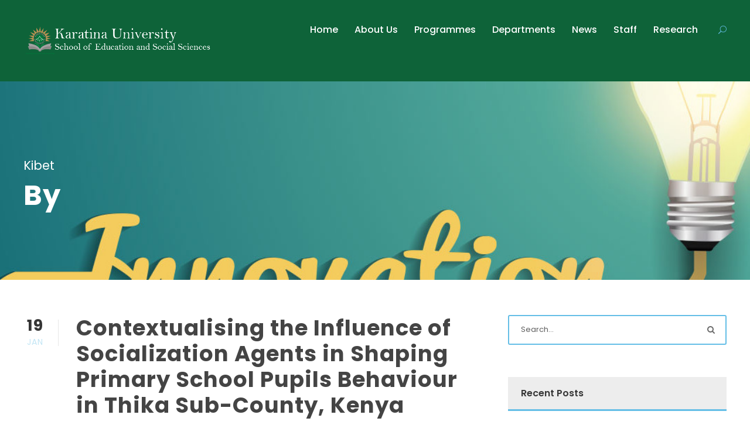

--- FILE ---
content_type: text/html; charset=UTF-8
request_url: http://edu.karu.ac.ke/author/kibet/
body_size: 62386
content:
<!DOCTYPE html>
<html lang="en-US" class="no-js">
<head>
	<meta charset="UTF-8">
	<meta name="viewport" content="width=device-width, initial-scale=1">
	<link rel="profile" href="http://gmpg.org/xfn/11">
	<link rel="pingback" href="http://edu.karu.ac.ke/xmlrpc.php">
	<title>Kibet &#8211; School of Education and Social Sciences</title>
<meta name='robots' content='max-image-preview:large' />
<link rel='dns-prefetch' href='//fonts.googleapis.com' />
<link rel='dns-prefetch' href='//s.w.org' />
<link rel="alternate" type="application/rss+xml" title="School of Education and Social Sciences &raquo; Feed" href="http://edu.karu.ac.ke/feed/" />
<link rel="alternate" type="application/rss+xml" title="School of Education and Social Sciences &raquo; Comments Feed" href="http://edu.karu.ac.ke/comments/feed/" />
<link rel="alternate" type="text/calendar" title="School of Education and Social Sciences &raquo; iCal Feed" href="http://edu.karu.ac.ke/events/?ical=1" />
<link rel="alternate" type="application/rss+xml" title="School of Education and Social Sciences &raquo; Posts by Kibet Feed" href="http://edu.karu.ac.ke/author/kibet/feed/" />
<script type="text/javascript">
window._wpemojiSettings = {"baseUrl":"https:\/\/s.w.org\/images\/core\/emoji\/13.1.0\/72x72\/","ext":".png","svgUrl":"https:\/\/s.w.org\/images\/core\/emoji\/13.1.0\/svg\/","svgExt":".svg","source":{"concatemoji":"http:\/\/edu.karu.ac.ke\/wp-includes\/js\/wp-emoji-release.min.js?ver=5.9.12"}};
/*! This file is auto-generated */
!function(e,a,t){var n,r,o,i=a.createElement("canvas"),p=i.getContext&&i.getContext("2d");function s(e,t){var a=String.fromCharCode;p.clearRect(0,0,i.width,i.height),p.fillText(a.apply(this,e),0,0);e=i.toDataURL();return p.clearRect(0,0,i.width,i.height),p.fillText(a.apply(this,t),0,0),e===i.toDataURL()}function c(e){var t=a.createElement("script");t.src=e,t.defer=t.type="text/javascript",a.getElementsByTagName("head")[0].appendChild(t)}for(o=Array("flag","emoji"),t.supports={everything:!0,everythingExceptFlag:!0},r=0;r<o.length;r++)t.supports[o[r]]=function(e){if(!p||!p.fillText)return!1;switch(p.textBaseline="top",p.font="600 32px Arial",e){case"flag":return s([127987,65039,8205,9895,65039],[127987,65039,8203,9895,65039])?!1:!s([55356,56826,55356,56819],[55356,56826,8203,55356,56819])&&!s([55356,57332,56128,56423,56128,56418,56128,56421,56128,56430,56128,56423,56128,56447],[55356,57332,8203,56128,56423,8203,56128,56418,8203,56128,56421,8203,56128,56430,8203,56128,56423,8203,56128,56447]);case"emoji":return!s([10084,65039,8205,55357,56613],[10084,65039,8203,55357,56613])}return!1}(o[r]),t.supports.everything=t.supports.everything&&t.supports[o[r]],"flag"!==o[r]&&(t.supports.everythingExceptFlag=t.supports.everythingExceptFlag&&t.supports[o[r]]);t.supports.everythingExceptFlag=t.supports.everythingExceptFlag&&!t.supports.flag,t.DOMReady=!1,t.readyCallback=function(){t.DOMReady=!0},t.supports.everything||(n=function(){t.readyCallback()},a.addEventListener?(a.addEventListener("DOMContentLoaded",n,!1),e.addEventListener("load",n,!1)):(e.attachEvent("onload",n),a.attachEvent("onreadystatechange",function(){"complete"===a.readyState&&t.readyCallback()})),(n=t.source||{}).concatemoji?c(n.concatemoji):n.wpemoji&&n.twemoji&&(c(n.twemoji),c(n.wpemoji)))}(window,document,window._wpemojiSettings);
</script>
<style type="text/css">
img.wp-smiley,
img.emoji {
	display: inline !important;
	border: none !important;
	box-shadow: none !important;
	height: 1em !important;
	width: 1em !important;
	margin: 0 0.07em !important;
	vertical-align: -0.1em !important;
	background: none !important;
	padding: 0 !important;
}
</style>
	<link rel='stylesheet' id='wp-block-library-css'  href='http://edu.karu.ac.ke/wp-includes/css/dist/block-library/style.min.css?ver=5.9.12' type='text/css' media='all' />
<style id='global-styles-inline-css' type='text/css'>
body{--wp--preset--color--black: #000000;--wp--preset--color--cyan-bluish-gray: #abb8c3;--wp--preset--color--white: #ffffff;--wp--preset--color--pale-pink: #f78da7;--wp--preset--color--vivid-red: #cf2e2e;--wp--preset--color--luminous-vivid-orange: #ff6900;--wp--preset--color--luminous-vivid-amber: #fcb900;--wp--preset--color--light-green-cyan: #7bdcb5;--wp--preset--color--vivid-green-cyan: #00d084;--wp--preset--color--pale-cyan-blue: #8ed1fc;--wp--preset--color--vivid-cyan-blue: #0693e3;--wp--preset--color--vivid-purple: #9b51e0;--wp--preset--gradient--vivid-cyan-blue-to-vivid-purple: linear-gradient(135deg,rgba(6,147,227,1) 0%,rgb(155,81,224) 100%);--wp--preset--gradient--light-green-cyan-to-vivid-green-cyan: linear-gradient(135deg,rgb(122,220,180) 0%,rgb(0,208,130) 100%);--wp--preset--gradient--luminous-vivid-amber-to-luminous-vivid-orange: linear-gradient(135deg,rgba(252,185,0,1) 0%,rgba(255,105,0,1) 100%);--wp--preset--gradient--luminous-vivid-orange-to-vivid-red: linear-gradient(135deg,rgba(255,105,0,1) 0%,rgb(207,46,46) 100%);--wp--preset--gradient--very-light-gray-to-cyan-bluish-gray: linear-gradient(135deg,rgb(238,238,238) 0%,rgb(169,184,195) 100%);--wp--preset--gradient--cool-to-warm-spectrum: linear-gradient(135deg,rgb(74,234,220) 0%,rgb(151,120,209) 20%,rgb(207,42,186) 40%,rgb(238,44,130) 60%,rgb(251,105,98) 80%,rgb(254,248,76) 100%);--wp--preset--gradient--blush-light-purple: linear-gradient(135deg,rgb(255,206,236) 0%,rgb(152,150,240) 100%);--wp--preset--gradient--blush-bordeaux: linear-gradient(135deg,rgb(254,205,165) 0%,rgb(254,45,45) 50%,rgb(107,0,62) 100%);--wp--preset--gradient--luminous-dusk: linear-gradient(135deg,rgb(255,203,112) 0%,rgb(199,81,192) 50%,rgb(65,88,208) 100%);--wp--preset--gradient--pale-ocean: linear-gradient(135deg,rgb(255,245,203) 0%,rgb(182,227,212) 50%,rgb(51,167,181) 100%);--wp--preset--gradient--electric-grass: linear-gradient(135deg,rgb(202,248,128) 0%,rgb(113,206,126) 100%);--wp--preset--gradient--midnight: linear-gradient(135deg,rgb(2,3,129) 0%,rgb(40,116,252) 100%);--wp--preset--duotone--dark-grayscale: url('#wp-duotone-dark-grayscale');--wp--preset--duotone--grayscale: url('#wp-duotone-grayscale');--wp--preset--duotone--purple-yellow: url('#wp-duotone-purple-yellow');--wp--preset--duotone--blue-red: url('#wp-duotone-blue-red');--wp--preset--duotone--midnight: url('#wp-duotone-midnight');--wp--preset--duotone--magenta-yellow: url('#wp-duotone-magenta-yellow');--wp--preset--duotone--purple-green: url('#wp-duotone-purple-green');--wp--preset--duotone--blue-orange: url('#wp-duotone-blue-orange');--wp--preset--font-size--small: 13px;--wp--preset--font-size--medium: 20px;--wp--preset--font-size--large: 36px;--wp--preset--font-size--x-large: 42px;}.has-black-color{color: var(--wp--preset--color--black) !important;}.has-cyan-bluish-gray-color{color: var(--wp--preset--color--cyan-bluish-gray) !important;}.has-white-color{color: var(--wp--preset--color--white) !important;}.has-pale-pink-color{color: var(--wp--preset--color--pale-pink) !important;}.has-vivid-red-color{color: var(--wp--preset--color--vivid-red) !important;}.has-luminous-vivid-orange-color{color: var(--wp--preset--color--luminous-vivid-orange) !important;}.has-luminous-vivid-amber-color{color: var(--wp--preset--color--luminous-vivid-amber) !important;}.has-light-green-cyan-color{color: var(--wp--preset--color--light-green-cyan) !important;}.has-vivid-green-cyan-color{color: var(--wp--preset--color--vivid-green-cyan) !important;}.has-pale-cyan-blue-color{color: var(--wp--preset--color--pale-cyan-blue) !important;}.has-vivid-cyan-blue-color{color: var(--wp--preset--color--vivid-cyan-blue) !important;}.has-vivid-purple-color{color: var(--wp--preset--color--vivid-purple) !important;}.has-black-background-color{background-color: var(--wp--preset--color--black) !important;}.has-cyan-bluish-gray-background-color{background-color: var(--wp--preset--color--cyan-bluish-gray) !important;}.has-white-background-color{background-color: var(--wp--preset--color--white) !important;}.has-pale-pink-background-color{background-color: var(--wp--preset--color--pale-pink) !important;}.has-vivid-red-background-color{background-color: var(--wp--preset--color--vivid-red) !important;}.has-luminous-vivid-orange-background-color{background-color: var(--wp--preset--color--luminous-vivid-orange) !important;}.has-luminous-vivid-amber-background-color{background-color: var(--wp--preset--color--luminous-vivid-amber) !important;}.has-light-green-cyan-background-color{background-color: var(--wp--preset--color--light-green-cyan) !important;}.has-vivid-green-cyan-background-color{background-color: var(--wp--preset--color--vivid-green-cyan) !important;}.has-pale-cyan-blue-background-color{background-color: var(--wp--preset--color--pale-cyan-blue) !important;}.has-vivid-cyan-blue-background-color{background-color: var(--wp--preset--color--vivid-cyan-blue) !important;}.has-vivid-purple-background-color{background-color: var(--wp--preset--color--vivid-purple) !important;}.has-black-border-color{border-color: var(--wp--preset--color--black) !important;}.has-cyan-bluish-gray-border-color{border-color: var(--wp--preset--color--cyan-bluish-gray) !important;}.has-white-border-color{border-color: var(--wp--preset--color--white) !important;}.has-pale-pink-border-color{border-color: var(--wp--preset--color--pale-pink) !important;}.has-vivid-red-border-color{border-color: var(--wp--preset--color--vivid-red) !important;}.has-luminous-vivid-orange-border-color{border-color: var(--wp--preset--color--luminous-vivid-orange) !important;}.has-luminous-vivid-amber-border-color{border-color: var(--wp--preset--color--luminous-vivid-amber) !important;}.has-light-green-cyan-border-color{border-color: var(--wp--preset--color--light-green-cyan) !important;}.has-vivid-green-cyan-border-color{border-color: var(--wp--preset--color--vivid-green-cyan) !important;}.has-pale-cyan-blue-border-color{border-color: var(--wp--preset--color--pale-cyan-blue) !important;}.has-vivid-cyan-blue-border-color{border-color: var(--wp--preset--color--vivid-cyan-blue) !important;}.has-vivid-purple-border-color{border-color: var(--wp--preset--color--vivid-purple) !important;}.has-vivid-cyan-blue-to-vivid-purple-gradient-background{background: var(--wp--preset--gradient--vivid-cyan-blue-to-vivid-purple) !important;}.has-light-green-cyan-to-vivid-green-cyan-gradient-background{background: var(--wp--preset--gradient--light-green-cyan-to-vivid-green-cyan) !important;}.has-luminous-vivid-amber-to-luminous-vivid-orange-gradient-background{background: var(--wp--preset--gradient--luminous-vivid-amber-to-luminous-vivid-orange) !important;}.has-luminous-vivid-orange-to-vivid-red-gradient-background{background: var(--wp--preset--gradient--luminous-vivid-orange-to-vivid-red) !important;}.has-very-light-gray-to-cyan-bluish-gray-gradient-background{background: var(--wp--preset--gradient--very-light-gray-to-cyan-bluish-gray) !important;}.has-cool-to-warm-spectrum-gradient-background{background: var(--wp--preset--gradient--cool-to-warm-spectrum) !important;}.has-blush-light-purple-gradient-background{background: var(--wp--preset--gradient--blush-light-purple) !important;}.has-blush-bordeaux-gradient-background{background: var(--wp--preset--gradient--blush-bordeaux) !important;}.has-luminous-dusk-gradient-background{background: var(--wp--preset--gradient--luminous-dusk) !important;}.has-pale-ocean-gradient-background{background: var(--wp--preset--gradient--pale-ocean) !important;}.has-electric-grass-gradient-background{background: var(--wp--preset--gradient--electric-grass) !important;}.has-midnight-gradient-background{background: var(--wp--preset--gradient--midnight) !important;}.has-small-font-size{font-size: var(--wp--preset--font-size--small) !important;}.has-medium-font-size{font-size: var(--wp--preset--font-size--medium) !important;}.has-large-font-size{font-size: var(--wp--preset--font-size--large) !important;}.has-x-large-font-size{font-size: var(--wp--preset--font-size--x-large) !important;}
</style>
<link rel='stylesheet' id='contact-form-7-css'  href='http://edu.karu.ac.ke/wp-content/plugins/contact-form-7/includes/css/styles.css?ver=5.5.6.1' type='text/css' media='all' />
<link rel='stylesheet' id='gdlr-core-google-font-css'  href='https://fonts.googleapis.com/css?family=Poppins%3A100%2C100italic%2C200%2C200italic%2C300%2C300italic%2Cregular%2Citalic%2C500%2C500italic%2C600%2C600italic%2C700%2C700italic%2C800%2C800italic%2C900%2C900italic%7CABeeZee%3Aregular%2Citalic&#038;subset=devanagari%2Clatin%2Clatin-ext&#038;ver=5.9.12' type='text/css' media='all' />
<link rel='stylesheet' id='font-awesome-css'  href='http://edu.karu.ac.ke/wp-content/plugins/goodlayers-core/plugins/fontawesome/font-awesome.css?ver=5.9.12' type='text/css' media='all' />
<link rel='stylesheet' id='elegant-font-css'  href='http://edu.karu.ac.ke/wp-content/plugins/goodlayers-core/plugins/elegant/elegant-font.css?ver=5.9.12' type='text/css' media='all' />
<link rel='stylesheet' id='gdlr-core-plugin-css'  href='http://edu.karu.ac.ke/wp-content/plugins/goodlayers-core/plugins/style.css?ver=1734349302' type='text/css' media='all' />
<link rel='stylesheet' id='gdlr-core-page-builder-css'  href='http://edu.karu.ac.ke/wp-content/plugins/goodlayers-core/include/css/page-builder.css?ver=5.9.12' type='text/css' media='all' />
<link rel='stylesheet' id='rs-plugin-settings-css'  href='http://edu.karu.ac.ke/wp-content/plugins/revslider/public/assets/css/rs6.css?ver=6.2.22' type='text/css' media='all' />
<style id='rs-plugin-settings-inline-css' type='text/css'>
#rs-demo-id {}
</style>
<link rel='stylesheet' id='newsletter-css'  href='http://edu.karu.ac.ke/wp-content/plugins/newsletter/style.css?ver=7.4.6' type='text/css' media='all' />
<link rel='stylesheet' id='wpgmp-frontend_css-css'  href='http://edu.karu.ac.ke/wp-content/plugins/wp-google-map-plugin/assets/css/frontend.css?ver=5.9.12' type='text/css' media='all' />
<link rel='stylesheet' id='kingster-style-core-css'  href='http://edu.karu.ac.ke/wp-content/themes/kingster/css/style-core.css?ver=5.9.12' type='text/css' media='all' />
<link rel='stylesheet' id='kingster-custom-style-css'  href='http://edu.karu.ac.ke/wp-content/uploads/kingster-style-custom.css?1734349335&#038;ver=5.9.12' type='text/css' media='all' />
<link rel='stylesheet' id='kingster-learnpress-css'  href='http://edu.karu.ac.ke/wp-content/themes/kingster/learnpress/kingster-learnpress.css?ver=5.9.12' type='text/css' media='all' />
<link rel='stylesheet' id='kingster-learnpress-pb-css'  href='http://edu.karu.ac.ke/wp-content/themes/kingster/learnpress/kingster-learnpress-pb.css?ver=5.9.12' type='text/css' media='all' />
<script type='text/javascript' src='http://edu.karu.ac.ke/wp-includes/js/jquery/jquery.min.js?ver=3.6.0' id='jquery-core-js'></script>
<script type='text/javascript' src='http://edu.karu.ac.ke/wp-includes/js/jquery/jquery-migrate.min.js?ver=3.3.2' id='jquery-migrate-js'></script>
<script type='text/javascript' src='http://edu.karu.ac.ke/wp-content/plugins/revslider/public/assets/js/rbtools.min.js?ver=6.2.22' id='tp-tools-js'></script>
<script type='text/javascript' src='http://edu.karu.ac.ke/wp-content/plugins/revslider/public/assets/js/rs6.min.js?ver=6.2.22' id='revmin-js'></script>
<!--[if lt IE 9]>
<script type='text/javascript' src='http://edu.karu.ac.ke/wp-content/themes/kingster/js/html5.js?ver=5.9.12' id='kingster-html5js-js'></script>
<![endif]-->
<script type='text/javascript' src='http://edu.karu.ac.ke/wp-content/themes/kingster/learnpress/kingster-learnpress.js?ver=5.9.12' id='kingster-learnpress-js'></script>
<link rel="https://api.w.org/" href="http://edu.karu.ac.ke/wp-json/" /><link rel="alternate" type="application/json" href="http://edu.karu.ac.ke/wp-json/wp/v2/users/1" /><link rel="EditURI" type="application/rsd+xml" title="RSD" href="http://edu.karu.ac.ke/xmlrpc.php?rsd" />
<link rel="wlwmanifest" type="application/wlwmanifest+xml" href="http://edu.karu.ac.ke/wp-includes/wlwmanifest.xml" /> 
<meta name="generator" content="WordPress 5.9.12" />
<meta name="tec-api-version" content="v1"><meta name="tec-api-origin" content="http://edu.karu.ac.ke"><link rel="alternate" href="http://edu.karu.ac.ke/wp-json/tribe/events/v1/" /><style type="text/css">.recentcomments a{display:inline !important;padding:0 !important;margin:0 !important;}</style><meta name="generator" content="Powered by Slider Revolution 6.2.22 - responsive, Mobile-Friendly Slider Plugin for WordPress with comfortable drag and drop interface." />
<link rel="icon" href="http://edu.karu.ac.ke/wp-content/uploads/2020/12/cropped-logo-2-32x32.png" sizes="32x32" />
<link rel="icon" href="http://edu.karu.ac.ke/wp-content/uploads/2020/12/cropped-logo-2-192x192.png" sizes="192x192" />
<link rel="apple-touch-icon" href="http://edu.karu.ac.ke/wp-content/uploads/2020/12/cropped-logo-2-180x180.png" />
<meta name="msapplication-TileImage" content="http://edu.karu.ac.ke/wp-content/uploads/2020/12/cropped-logo-2-270x270.png" />
<script type="text/javascript">function setREVStartSize(e){
			//window.requestAnimationFrame(function() {				 
				window.RSIW = window.RSIW===undefined ? window.innerWidth : window.RSIW;	
				window.RSIH = window.RSIH===undefined ? window.innerHeight : window.RSIH;	
				try {								
					var pw = document.getElementById(e.c).parentNode.offsetWidth,
						newh;
					pw = pw===0 || isNaN(pw) ? window.RSIW : pw;
					e.tabw = e.tabw===undefined ? 0 : parseInt(e.tabw);
					e.thumbw = e.thumbw===undefined ? 0 : parseInt(e.thumbw);
					e.tabh = e.tabh===undefined ? 0 : parseInt(e.tabh);
					e.thumbh = e.thumbh===undefined ? 0 : parseInt(e.thumbh);
					e.tabhide = e.tabhide===undefined ? 0 : parseInt(e.tabhide);
					e.thumbhide = e.thumbhide===undefined ? 0 : parseInt(e.thumbhide);
					e.mh = e.mh===undefined || e.mh=="" || e.mh==="auto" ? 0 : parseInt(e.mh,0);		
					if(e.layout==="fullscreen" || e.l==="fullscreen") 						
						newh = Math.max(e.mh,window.RSIH);					
					else{					
						e.gw = Array.isArray(e.gw) ? e.gw : [e.gw];
						for (var i in e.rl) if (e.gw[i]===undefined || e.gw[i]===0) e.gw[i] = e.gw[i-1];					
						e.gh = e.el===undefined || e.el==="" || (Array.isArray(e.el) && e.el.length==0)? e.gh : e.el;
						e.gh = Array.isArray(e.gh) ? e.gh : [e.gh];
						for (var i in e.rl) if (e.gh[i]===undefined || e.gh[i]===0) e.gh[i] = e.gh[i-1];
											
						var nl = new Array(e.rl.length),
							ix = 0,						
							sl;					
						e.tabw = e.tabhide>=pw ? 0 : e.tabw;
						e.thumbw = e.thumbhide>=pw ? 0 : e.thumbw;
						e.tabh = e.tabhide>=pw ? 0 : e.tabh;
						e.thumbh = e.thumbhide>=pw ? 0 : e.thumbh;					
						for (var i in e.rl) nl[i] = e.rl[i]<window.RSIW ? 0 : e.rl[i];
						sl = nl[0];									
						for (var i in nl) if (sl>nl[i] && nl[i]>0) { sl = nl[i]; ix=i;}															
						var m = pw>(e.gw[ix]+e.tabw+e.thumbw) ? 1 : (pw-(e.tabw+e.thumbw)) / (e.gw[ix]);					
						newh =  (e.gh[ix] * m) + (e.tabh + e.thumbh);
					}				
					if(window.rs_init_css===undefined) window.rs_init_css = document.head.appendChild(document.createElement("style"));					
					document.getElementById(e.c).height = newh+"px";
					window.rs_init_css.innerHTML += "#"+e.c+"_wrapper { height: "+newh+"px }";				
				} catch(e){
					console.log("Failure at Presize of Slider:" + e)
				}					   
			//});
		  };</script>
</head>

<body class="archive author author-kibet author-1 gdlr-core-body tribe-no-js kingster-body kingster-body-front kingster-boxed  kingster-with-sticky-navigation  kingster-blockquote-style-1 gdlr-core-link-to-lightbox">
<div class="kingster-mobile-header-wrap" ><div class="kingster-mobile-header kingster-header-background kingster-style-slide kingster-sticky-mobile-navigation " id="kingster-mobile-header" ><div class="kingster-mobile-header-container kingster-container clearfix" ><div class="kingster-logo  kingster-item-pdlr"><div class="kingster-logo-inner"><a class="" href="http://edu.karu.ac.ke/" ><img  src="http://edu.karu.ac.ke/wp-content/uploads/2020/12/Eduf.png" width="750" height="123"  srcset="http://edu.karu.ac.ke/wp-content/uploads/2020/12/Eduf-400x65.png 400w, http://edu.karu.ac.ke/wp-content/uploads/2020/12/Eduf-600x98.png 600w, http://edu.karu.ac.ke/wp-content/uploads/2020/12/Eduf.png 750w"  sizes="(max-width: 767px) 100vw, (max-width: 1150px) 100vw, 1150px"  alt=""  /></a></div></div><div class="kingster-mobile-menu-right" ><div class="kingster-main-menu-search" id="kingster-mobile-top-search" ><i class="fa fa-search" ></i></div><div class="kingster-top-search-wrap" >
	<div class="kingster-top-search-close" ></div>

	<div class="kingster-top-search-row" >
		<div class="kingster-top-search-cell" >
			<form role="search" method="get" class="search-form" action="http://edu.karu.ac.ke/">
	<input type="text" class="search-field kingster-title-font" placeholder="Search..." value="" name="s">
	<div class="kingster-top-search-submit"><i class="fa fa-search" ></i></div>
	<input type="submit" class="search-submit" value="Search">
	<div class="kingster-top-search-close"><i class="icon_close" ></i></div>
	<input type="hidden" name="ref" value="course"/><input type="hidden" name="post_type" value="lp_course"/>	
</form>
		</div>
	</div>

</div>
<div class="kingster-mobile-menu" ><a class="kingster-mm-menu-button kingster-mobile-menu-button kingster-mobile-button-hamburger" href="#kingster-mobile-menu" ><span></span></a><div class="kingster-mm-menu-wrap kingster-navigation-font" id="kingster-mobile-menu" data-slide="right" ><ul id="menu-main-navigation" class="m-menu"><li class="menu-item menu-item-type-post_type menu-item-object-page menu-item-home menu-item-5271"><a href="http://edu.karu.ac.ke/">Home</a></li>
<li class="menu-item menu-item-type-post_type menu-item-object-page menu-item-has-children menu-item-6394"><a href="http://edu.karu.ac.ke/about-us-2/">About Us</a>
<ul class="sub-menu">
	<li class="menu-item menu-item-type-custom menu-item-object-custom menu-item-6712"><a href="#">AboutUs</a></li>
	<li class="menu-item menu-item-type-post_type menu-item-object-page menu-item-6713"><a href="http://edu.karu.ac.ke/dean-message/">Dean Message</a></li>
</ul>
</li>
<li class="menu-item menu-item-type-custom menu-item-object-custom menu-item-has-children menu-item-6385"><a href="#">Programmes</a>
<ul class="sub-menu">
	<li class="menu-item menu-item-type-post_type menu-item-object-page menu-item-6391"><a href="http://edu.karu.ac.ke/diploma-and-certificate-programmes/">Diploma and Certificate Programmes</a></li>
	<li class="menu-item menu-item-type-post_type menu-item-object-page menu-item-6393"><a href="http://edu.karu.ac.ke/undergraduate-studies/">Undergraduate Studies</a></li>
	<li class="menu-item menu-item-type-post_type menu-item-object-page menu-item-6392"><a href="http://edu.karu.ac.ke/graduate-programmes/">Graduate Programmes</a></li>
	<li class="menu-item menu-item-type-post_type menu-item-object-page menu-item-6390"><a href="http://edu.karu.ac.ke/admission-process/">Admission Process</a></li>
</ul>
</li>
<li class="menu-item menu-item-type-custom menu-item-object-custom menu-item-has-children menu-item-6386"><a href="#">Departments</a>
<ul class="sub-menu">
	<li class="menu-item menu-item-type-post_type menu-item-object-page menu-item-6710"><a href="http://edu.karu.ac.ke/department-of-education/">Department of Education</a></li>
	<li class="menu-item menu-item-type-post_type menu-item-object-page menu-item-6709"><a href="http://edu.karu.ac.ke/department-of-social-sciences/">Department of Social Sciences</a></li>
	<li class="menu-item menu-item-type-post_type menu-item-object-page menu-item-6711"><a href="http://edu.karu.ac.ke/humanities-and-languages/">Humanities and Languages</a></li>
</ul>
</li>
<li class="menu-item menu-item-type-post_type menu-item-object-page menu-item-6387"><a href="http://edu.karu.ac.ke/news/">News</a></li>
<li class="menu-item menu-item-type-post_type menu-item-object-page menu-item-6388"><a href="http://edu.karu.ac.ke/staff/">Staff</a></li>
<li class="menu-item menu-item-type-post_type menu-item-object-page menu-item-6389"><a href="http://edu.karu.ac.ke/research/">Research</a></li>
</ul></div></div></div></div></div></div><div class="kingster-body-outer-wrapper ">
		<div class="kingster-body-wrapper clearfix ">
		
<header class="kingster-header-wrap kingster-header-style-plain  kingster-style-menu-right kingster-sticky-navigation kingster-style-slide clearfix" data-navigation-offset="75px"  >
	<div class="kingster-header-background" ></div>
	<div class="kingster-header-container  kingster-container">
			
		<div class="kingster-header-container-inner clearfix">
			<div class="kingster-logo  kingster-item-pdlr"><div class="kingster-logo-inner"><a class="" href="http://edu.karu.ac.ke/" ><img  src="http://edu.karu.ac.ke/wp-content/uploads/2020/12/Eduf.png" width="750" height="123"  srcset="http://edu.karu.ac.ke/wp-content/uploads/2020/12/Eduf-400x65.png 400w, http://edu.karu.ac.ke/wp-content/uploads/2020/12/Eduf-600x98.png 600w, http://edu.karu.ac.ke/wp-content/uploads/2020/12/Eduf.png 750w"  sizes="(max-width: 767px) 100vw, (max-width: 1150px) 100vw, 1150px"  alt=""  /></a></div></div>			<div class="kingster-navigation kingster-item-pdlr clearfix " >
			<div class="kingster-main-menu" id="kingster-main-menu" ><ul id="menu-main-navigation-1" class="sf-menu"><li  class="menu-item menu-item-type-post_type menu-item-object-page menu-item-home menu-item-5271 kingster-normal-menu"><a href="http://edu.karu.ac.ke/">Home</a></li>
<li  class="menu-item menu-item-type-post_type menu-item-object-page menu-item-has-children menu-item-6394 kingster-normal-menu"><a href="http://edu.karu.ac.ke/about-us-2/" class="sf-with-ul-pre">About Us</a>
<ul class="sub-menu">
	<li  class="menu-item menu-item-type-custom menu-item-object-custom menu-item-6712" data-size="60"><a href="#">AboutUs</a></li>
	<li  class="menu-item menu-item-type-post_type menu-item-object-page menu-item-6713" data-size="60"><a href="http://edu.karu.ac.ke/dean-message/">Dean Message</a></li>
</ul>
</li>
<li  class="menu-item menu-item-type-custom menu-item-object-custom menu-item-has-children menu-item-6385 kingster-normal-menu"><a href="#" class="sf-with-ul-pre">Programmes</a>
<ul class="sub-menu">
	<li  class="menu-item menu-item-type-post_type menu-item-object-page menu-item-6391" data-size="60"><a href="http://edu.karu.ac.ke/diploma-and-certificate-programmes/">Diploma and Certificate Programmes</a></li>
	<li  class="menu-item menu-item-type-post_type menu-item-object-page menu-item-6393" data-size="60"><a href="http://edu.karu.ac.ke/undergraduate-studies/">Undergraduate Studies</a></li>
	<li  class="menu-item menu-item-type-post_type menu-item-object-page menu-item-6392" data-size="60"><a href="http://edu.karu.ac.ke/graduate-programmes/">Graduate Programmes</a></li>
	<li  class="menu-item menu-item-type-post_type menu-item-object-page menu-item-6390" data-size="60"><a href="http://edu.karu.ac.ke/admission-process/">Admission Process</a></li>
</ul>
</li>
<li  class="menu-item menu-item-type-custom menu-item-object-custom menu-item-has-children menu-item-6386 kingster-normal-menu"><a href="#" class="sf-with-ul-pre">Departments</a>
<ul class="sub-menu">
	<li  class="menu-item menu-item-type-post_type menu-item-object-page menu-item-6710" data-size="60"><a href="http://edu.karu.ac.ke/department-of-education/">Department of Education</a></li>
	<li  class="menu-item menu-item-type-post_type menu-item-object-page menu-item-6709" data-size="60"><a href="http://edu.karu.ac.ke/department-of-social-sciences/">Department of Social Sciences</a></li>
	<li  class="menu-item menu-item-type-post_type menu-item-object-page menu-item-6711" data-size="60"><a href="http://edu.karu.ac.ke/humanities-and-languages/">Humanities and Languages</a></li>
</ul>
</li>
<li  class="menu-item menu-item-type-post_type menu-item-object-page menu-item-6387 kingster-normal-menu"><a href="http://edu.karu.ac.ke/news/">News</a></li>
<li  class="menu-item menu-item-type-post_type menu-item-object-page menu-item-6388 kingster-normal-menu"><a href="http://edu.karu.ac.ke/staff/">Staff</a></li>
<li  class="menu-item menu-item-type-post_type menu-item-object-page menu-item-6389 kingster-normal-menu"><a href="http://edu.karu.ac.ke/research/">Research</a></li>
</ul><div class="kingster-navigation-slide-bar" id="kingster-navigation-slide-bar" ></div></div><div class="kingster-main-menu-right-wrap clearfix " ><div class="kingster-main-menu-search" id="kingster-top-search" ><i class="icon_search" ></i></div><div class="kingster-top-search-wrap" >
	<div class="kingster-top-search-close" ></div>

	<div class="kingster-top-search-row" >
		<div class="kingster-top-search-cell" >
			<form role="search" method="get" class="search-form" action="http://edu.karu.ac.ke/">
	<input type="text" class="search-field kingster-title-font" placeholder="Search..." value="" name="s">
	<div class="kingster-top-search-submit"><i class="fa fa-search" ></i></div>
	<input type="submit" class="search-submit" value="Search">
	<div class="kingster-top-search-close"><i class="icon_close" ></i></div>
	<input type="hidden" name="ref" value="course"/><input type="hidden" name="post_type" value="lp_course"/>	
</form>
		</div>
	</div>

</div>
</div>			</div><!-- kingster-navigation -->

		</div><!-- kingster-header-inner -->
	</div><!-- kingster-header-container -->
</header><!-- header --><div class="kingster-page-title-wrap  kingster-style-medium kingster-left-align" ><div class="kingster-header-transparent-substitute" ></div><div class="kingster-page-title-overlay"  ></div><div class="kingster-page-title-container kingster-container" ><div class="kingster-page-title-content kingster-item-pdlr"  ><div class="kingster-page-caption"  >Kibet</div><h3 class="kingster-page-title"  >By</h3></div></div></div>	<div class="kingster-page-wrapper" id="kingster-page-wrapper" ><div class="kingster-content-container kingster-container"><div class=" kingster-sidebar-wrap clearfix kingster-line-height-0 kingster-sidebar-style-right" ><div class=" kingster-sidebar-center kingster-column-40 kingster-line-height" ><div class="kingster-content-area" ><div class="gdlr-core-blog-item gdlr-core-item-pdb clearfix  gdlr-core-style-blog-full"  ><div class="gdlr-core-blog-item-holder gdlr-core-js-2 clearfix" data-layout="fitrows" ><div class="gdlr-core-item-list gdlr-core-blog-full  gdlr-core-item-mglr gdlr-core-style-left"  ><div class="gdlr-core-blog-full-head clearfix"><div class="gdlr-core-blog-date-wrapper gdlr-core-skin-divider"><div class="gdlr-core-blog-date-day gdlr-core-skin-caption">19</div><div class="gdlr-core-blog-date-month gdlr-core-skin-caption">Jan</div></div><div class="gdlr-core-blog-full-head-right"><h3 class="gdlr-core-blog-title gdlr-core-skin-title"  ><a href="http://edu.karu.ac.ke/contextualising-the-influence-of-socialization-agents-in-shaping-primary-school-pupils-behaviour-in-thika-sub-county-kenya/" >Contextualising the Influence of Socialization Agents in Shaping Primary School Pupils Behaviour in Thika Sub-County, Kenya</a></h3><div class="gdlr-core-blog-info-wrapper gdlr-core-skin-divider" ><span class="gdlr-core-blog-info gdlr-core-blog-info-font gdlr-core-skin-caption gdlr-core-blog-info-date"  ><a href="http://edu.karu.ac.ke/2021/01/19/" >January 19, 2021</a></span><span class="gdlr-core-blog-info gdlr-core-blog-info-font gdlr-core-skin-caption gdlr-core-blog-info-author"  ><span class="gdlr-core-head" >By</span><a href="http://edu.karu.ac.ke/author/kibet/" title="Posts by Kibet" rel="author">Kibet</a></span><span class="gdlr-core-blog-info gdlr-core-blog-info-font gdlr-core-skin-caption gdlr-core-blog-info-category"  ><a href="http://edu.karu.ac.ke/category/department-of-education-foundation/" rel="tag">Department of Education Foundation</a></span></div></div></div><div class="gdlr-core-blog-content clearfix" ><div class="clear"></div><a class="gdlr-core-excerpt-read-more gdlr-core-button gdlr-core-rectangle" href="http://edu.karu.ac.ke/contextualising-the-influence-of-socialization-agents-in-shaping-primary-school-pupils-behaviour-in-thika-sub-county-kenya/" >Read More</a></div></div><div class="gdlr-core-item-list gdlr-core-blog-full  gdlr-core-item-mglr gdlr-core-style-left"  ><div class="gdlr-core-blog-full-head clearfix"><div class="gdlr-core-blog-date-wrapper gdlr-core-skin-divider"><div class="gdlr-core-blog-date-day gdlr-core-skin-caption">19</div><div class="gdlr-core-blog-date-month gdlr-core-skin-caption">Jan</div></div><div class="gdlr-core-blog-full-head-right"><h3 class="gdlr-core-blog-title gdlr-core-skin-title"  ><a href="http://edu.karu.ac.ke/principals-supervision-of-teaching-and-its-influence-on-promoting-learners-performance-2/" >Principals’ Supervision of Teaching and its Influence on Promoting Learners’ Performance</a></h3><div class="gdlr-core-blog-info-wrapper gdlr-core-skin-divider" ><span class="gdlr-core-blog-info gdlr-core-blog-info-font gdlr-core-skin-caption gdlr-core-blog-info-date"  ><a href="http://edu.karu.ac.ke/2021/01/19/" >January 19, 2021</a></span><span class="gdlr-core-blog-info gdlr-core-blog-info-font gdlr-core-skin-caption gdlr-core-blog-info-author"  ><span class="gdlr-core-head" >By</span><a href="http://edu.karu.ac.ke/author/kibet/" title="Posts by Kibet" rel="author">Kibet</a></span><span class="gdlr-core-blog-info gdlr-core-blog-info-font gdlr-core-skin-caption gdlr-core-blog-info-category"  ><a href="http://edu.karu.ac.ke/category/department-of-education-foundation/" rel="tag">Department of Education Foundation</a></span></div></div></div><div class="gdlr-core-blog-content clearfix" ><div class="clear"></div><a class="gdlr-core-excerpt-read-more gdlr-core-button gdlr-core-rectangle" href="http://edu.karu.ac.ke/principals-supervision-of-teaching-and-its-influence-on-promoting-learners-performance-2/" >Read More</a></div></div><div class="gdlr-core-item-list gdlr-core-blog-full  gdlr-core-item-mglr gdlr-core-style-left"  ><div class="gdlr-core-blog-full-head clearfix"><div class="gdlr-core-blog-date-wrapper gdlr-core-skin-divider"><div class="gdlr-core-blog-date-day gdlr-core-skin-caption">19</div><div class="gdlr-core-blog-date-month gdlr-core-skin-caption">Jan</div></div><div class="gdlr-core-blog-full-head-right"><h3 class="gdlr-core-blog-title gdlr-core-skin-title"  ><a href="http://edu.karu.ac.ke/effect-of-principals-leadership-styles-on-teachers-job-performance-in-public-secondary-schools-in-kieni-west-sub-county/" >Effect of Principals’ Leadership Styles on Teachers’ Job Performance in Public Secondary Schools in Kieni West Sub- County</a></h3><div class="gdlr-core-blog-info-wrapper gdlr-core-skin-divider" ><span class="gdlr-core-blog-info gdlr-core-blog-info-font gdlr-core-skin-caption gdlr-core-blog-info-date"  ><a href="http://edu.karu.ac.ke/2021/01/19/" >January 19, 2021</a></span><span class="gdlr-core-blog-info gdlr-core-blog-info-font gdlr-core-skin-caption gdlr-core-blog-info-author"  ><span class="gdlr-core-head" >By</span><a href="http://edu.karu.ac.ke/author/kibet/" title="Posts by Kibet" rel="author">Kibet</a></span><span class="gdlr-core-blog-info gdlr-core-blog-info-font gdlr-core-skin-caption gdlr-core-blog-info-category"  ><a href="http://edu.karu.ac.ke/category/department-of-education-foundation/" rel="tag">Department of Education Foundation</a></span></div></div></div><div class="gdlr-core-blog-content clearfix" ><div class="clear"></div><a class="gdlr-core-excerpt-read-more gdlr-core-button gdlr-core-rectangle" href="http://edu.karu.ac.ke/effect-of-principals-leadership-styles-on-teachers-job-performance-in-public-secondary-schools-in-kieni-west-sub-county/" >Read More</a></div></div><div class="gdlr-core-item-list gdlr-core-blog-full  gdlr-core-item-mglr gdlr-core-style-left"  ><div class="gdlr-core-blog-full-head clearfix"><div class="gdlr-core-blog-date-wrapper gdlr-core-skin-divider"><div class="gdlr-core-blog-date-day gdlr-core-skin-caption">19</div><div class="gdlr-core-blog-date-month gdlr-core-skin-caption">Jan</div></div><div class="gdlr-core-blog-full-head-right"><h3 class="gdlr-core-blog-title gdlr-core-skin-title"  ><a href="http://edu.karu.ac.ke/principals-supervision-of-teaching-and-its-influence-on-promoting-learners-performance/" >Principals’ Supervision of Teaching and its Influence on Promoting Learners’ Performance</a></h3><div class="gdlr-core-blog-info-wrapper gdlr-core-skin-divider" ><span class="gdlr-core-blog-info gdlr-core-blog-info-font gdlr-core-skin-caption gdlr-core-blog-info-date"  ><a href="http://edu.karu.ac.ke/2021/01/19/" >January 19, 2021</a></span><span class="gdlr-core-blog-info gdlr-core-blog-info-font gdlr-core-skin-caption gdlr-core-blog-info-author"  ><span class="gdlr-core-head" >By</span><a href="http://edu.karu.ac.ke/author/kibet/" title="Posts by Kibet" rel="author">Kibet</a></span><span class="gdlr-core-blog-info gdlr-core-blog-info-font gdlr-core-skin-caption gdlr-core-blog-info-category"  ><a href="http://edu.karu.ac.ke/category/department-of-education-foundation/" rel="tag">Department of Education Foundation</a></span></div></div></div><div class="gdlr-core-blog-content clearfix" ><div class="clear"></div><a class="gdlr-core-excerpt-read-more gdlr-core-button gdlr-core-rectangle" href="http://edu.karu.ac.ke/principals-supervision-of-teaching-and-its-influence-on-promoting-learners-performance/" >Read More</a></div></div><div class="gdlr-core-item-list gdlr-core-blog-full  gdlr-core-item-mglr gdlr-core-style-left"  ><div class="gdlr-core-blog-full-head clearfix"><div class="gdlr-core-blog-date-wrapper gdlr-core-skin-divider"><div class="gdlr-core-blog-date-day gdlr-core-skin-caption">19</div><div class="gdlr-core-blog-date-month gdlr-core-skin-caption">Jan</div></div><div class="gdlr-core-blog-full-head-right"><h3 class="gdlr-core-blog-title gdlr-core-skin-title"  ><a href="http://edu.karu.ac.ke/the-role-of-mass-media-as-a-socialisation-agent-in-shaping-behaviour-of-primary-school-pupils-in-thika-sub-county-kenya/" >The Role of Mass Media as a Socialisation Agent in Shaping Behaviour of Primary School Pupils in Thika Sub-County, Kenya</a></h3><div class="gdlr-core-blog-info-wrapper gdlr-core-skin-divider" ><span class="gdlr-core-blog-info gdlr-core-blog-info-font gdlr-core-skin-caption gdlr-core-blog-info-date"  ><a href="http://edu.karu.ac.ke/2021/01/19/" >January 19, 2021</a></span><span class="gdlr-core-blog-info gdlr-core-blog-info-font gdlr-core-skin-caption gdlr-core-blog-info-author"  ><span class="gdlr-core-head" >By</span><a href="http://edu.karu.ac.ke/author/kibet/" title="Posts by Kibet" rel="author">Kibet</a></span><span class="gdlr-core-blog-info gdlr-core-blog-info-font gdlr-core-skin-caption gdlr-core-blog-info-category"  ><a href="http://edu.karu.ac.ke/category/department-of-education-foundation/" rel="tag">Department of Education Foundation</a></span></div></div></div><div class="gdlr-core-blog-content clearfix" ><div class="clear"></div><a class="gdlr-core-excerpt-read-more gdlr-core-button gdlr-core-rectangle" href="http://edu.karu.ac.ke/the-role-of-mass-media-as-a-socialisation-agent-in-shaping-behaviour-of-primary-school-pupils-in-thika-sub-county-kenya/" >Read More</a></div></div><div class="gdlr-core-item-list gdlr-core-blog-full  gdlr-core-item-mglr gdlr-core-style-left"  ><div class="gdlr-core-blog-full-head clearfix"><div class="gdlr-core-blog-date-wrapper gdlr-core-skin-divider"><div class="gdlr-core-blog-date-day gdlr-core-skin-caption">19</div><div class="gdlr-core-blog-date-month gdlr-core-skin-caption">Jan</div></div><div class="gdlr-core-blog-full-head-right"><h3 class="gdlr-core-blog-title gdlr-core-skin-title"  ><a href="http://edu.karu.ac.ke/influence-of-student-motivation-by-teachers-on-academic-performance-in-public-secondary-schools-in-nyeri-and-kirinyaga-counties-kenya/" >Influence of Student Motivation by Teachers on Academic Performance in Public Secondary Schools in Nyeri and Kirinyaga Counties, Kenya</a></h3><div class="gdlr-core-blog-info-wrapper gdlr-core-skin-divider" ><span class="gdlr-core-blog-info gdlr-core-blog-info-font gdlr-core-skin-caption gdlr-core-blog-info-date"  ><a href="http://edu.karu.ac.ke/2021/01/19/" >January 19, 2021</a></span><span class="gdlr-core-blog-info gdlr-core-blog-info-font gdlr-core-skin-caption gdlr-core-blog-info-author"  ><span class="gdlr-core-head" >By</span><a href="http://edu.karu.ac.ke/author/kibet/" title="Posts by Kibet" rel="author">Kibet</a></span><span class="gdlr-core-blog-info gdlr-core-blog-info-font gdlr-core-skin-caption gdlr-core-blog-info-category"  ><a href="http://edu.karu.ac.ke/category/department-of-education-foundation/" rel="tag">Department of Education Foundation</a></span></div></div></div><div class="gdlr-core-blog-content clearfix" ><div class="clear"></div><a class="gdlr-core-excerpt-read-more gdlr-core-button gdlr-core-rectangle" href="http://edu.karu.ac.ke/influence-of-student-motivation-by-teachers-on-academic-performance-in-public-secondary-schools-in-nyeri-and-kirinyaga-counties-kenya/" >Read More</a></div></div><div class="gdlr-core-item-list gdlr-core-blog-full  gdlr-core-item-mglr gdlr-core-style-left"  ><div class="gdlr-core-blog-full-head clearfix"><div class="gdlr-core-blog-date-wrapper gdlr-core-skin-divider"><div class="gdlr-core-blog-date-day gdlr-core-skin-caption">19</div><div class="gdlr-core-blog-date-month gdlr-core-skin-caption">Jan</div></div><div class="gdlr-core-blog-full-head-right"><h3 class="gdlr-core-blog-title gdlr-core-skin-title"  ><a href="http://edu.karu.ac.ke/relevance-of-standardized-class-learning-system-on-y-generation-workforce-in-kenya/" >Relevance of Standardized Class Learning System on Y Generation Workforce, in Kenya</a></h3><div class="gdlr-core-blog-info-wrapper gdlr-core-skin-divider" ><span class="gdlr-core-blog-info gdlr-core-blog-info-font gdlr-core-skin-caption gdlr-core-blog-info-date"  ><a href="http://edu.karu.ac.ke/2021/01/19/" >January 19, 2021</a></span><span class="gdlr-core-blog-info gdlr-core-blog-info-font gdlr-core-skin-caption gdlr-core-blog-info-author"  ><span class="gdlr-core-head" >By</span><a href="http://edu.karu.ac.ke/author/kibet/" title="Posts by Kibet" rel="author">Kibet</a></span><span class="gdlr-core-blog-info gdlr-core-blog-info-font gdlr-core-skin-caption gdlr-core-blog-info-category"  ><a href="http://edu.karu.ac.ke/category/department-of-education-foundation/" rel="tag">Department of Education Foundation</a></span></div></div></div><div class="gdlr-core-blog-content clearfix" ><div class="clear"></div><a class="gdlr-core-excerpt-read-more gdlr-core-button gdlr-core-rectangle" href="http://edu.karu.ac.ke/relevance-of-standardized-class-learning-system-on-y-generation-workforce-in-kenya/" >Read More</a></div></div><div class="gdlr-core-item-list gdlr-core-blog-full  gdlr-core-item-mglr gdlr-core-style-left"  ><div class="gdlr-core-blog-full-head clearfix"><div class="gdlr-core-blog-date-wrapper gdlr-core-skin-divider"><div class="gdlr-core-blog-date-day gdlr-core-skin-caption">19</div><div class="gdlr-core-blog-date-month gdlr-core-skin-caption">Jan</div></div><div class="gdlr-core-blog-full-head-right"><h3 class="gdlr-core-blog-title gdlr-core-skin-title"  ><a href="http://edu.karu.ac.ke/influence-of-children-government-on-learners-discipline-management-in-public-primary-schools-in-nyandarua-county-kenya/" >Influence of Children Government on Learners Discipline Management in Public Primary Schools in Nyandarua County, Kenya</a></h3><div class="gdlr-core-blog-info-wrapper gdlr-core-skin-divider" ><span class="gdlr-core-blog-info gdlr-core-blog-info-font gdlr-core-skin-caption gdlr-core-blog-info-date"  ><a href="http://edu.karu.ac.ke/2021/01/19/" >January 19, 2021</a></span><span class="gdlr-core-blog-info gdlr-core-blog-info-font gdlr-core-skin-caption gdlr-core-blog-info-author"  ><span class="gdlr-core-head" >By</span><a href="http://edu.karu.ac.ke/author/kibet/" title="Posts by Kibet" rel="author">Kibet</a></span><span class="gdlr-core-blog-info gdlr-core-blog-info-font gdlr-core-skin-caption gdlr-core-blog-info-category"  ><a href="http://edu.karu.ac.ke/category/department-of-education-foundation/" rel="tag">Department of Education Foundation</a></span></div></div></div><div class="gdlr-core-blog-content clearfix" ><div class="clear"></div><a class="gdlr-core-excerpt-read-more gdlr-core-button gdlr-core-rectangle" href="http://edu.karu.ac.ke/influence-of-children-government-on-learners-discipline-management-in-public-primary-schools-in-nyandarua-county-kenya/" >Read More</a></div></div><div class="gdlr-core-item-list gdlr-core-blog-full  gdlr-core-item-mglr gdlr-core-style-left"  ><div class="gdlr-core-blog-full-head clearfix"><div class="gdlr-core-blog-date-wrapper gdlr-core-skin-divider"><div class="gdlr-core-blog-date-day gdlr-core-skin-caption">19</div><div class="gdlr-core-blog-date-month gdlr-core-skin-caption">Jan</div></div><div class="gdlr-core-blog-full-head-right"><h3 class="gdlr-core-blog-title gdlr-core-skin-title"  ><a href="http://edu.karu.ac.ke/principals-role-in-promoting-teachers-professional-development-and-learners-performance-in-secondary-schools-in-muranga-and-kirinyaga-counties-kenya/" >Principals’ Role in Promoting Teachers’ Professional Development and Learners’ Performance In Secondary Schools in Murang’a and Kirinyaga Counties, Kenya</a></h3><div class="gdlr-core-blog-info-wrapper gdlr-core-skin-divider" ><span class="gdlr-core-blog-info gdlr-core-blog-info-font gdlr-core-skin-caption gdlr-core-blog-info-date"  ><a href="http://edu.karu.ac.ke/2021/01/19/" >January 19, 2021</a></span><span class="gdlr-core-blog-info gdlr-core-blog-info-font gdlr-core-skin-caption gdlr-core-blog-info-author"  ><span class="gdlr-core-head" >By</span><a href="http://edu.karu.ac.ke/author/kibet/" title="Posts by Kibet" rel="author">Kibet</a></span><span class="gdlr-core-blog-info gdlr-core-blog-info-font gdlr-core-skin-caption gdlr-core-blog-info-category"  ><a href="http://edu.karu.ac.ke/category/department-of-education-foundation/" rel="tag">Department of Education Foundation</a></span></div></div></div><div class="gdlr-core-blog-content clearfix" ><div class="clear"></div><a class="gdlr-core-excerpt-read-more gdlr-core-button gdlr-core-rectangle" href="http://edu.karu.ac.ke/principals-role-in-promoting-teachers-professional-development-and-learners-performance-in-secondary-schools-in-muranga-and-kirinyaga-counties-kenya/" >Read More</a></div></div><div class="gdlr-core-item-list gdlr-core-blog-full  gdlr-core-item-mglr gdlr-core-style-left"  ><div class="gdlr-core-blog-full-head clearfix"><div class="gdlr-core-blog-date-wrapper gdlr-core-skin-divider"><div class="gdlr-core-blog-date-day gdlr-core-skin-caption">19</div><div class="gdlr-core-blog-date-month gdlr-core-skin-caption">Jan</div></div><div class="gdlr-core-blog-full-head-right"><h3 class="gdlr-core-blog-title gdlr-core-skin-title"  ><a href="http://edu.karu.ac.ke/challenges-facing-juvenile-delinquents-rehabilitation-centres-in-kenya-a-case-study-of-othaya-rehabilitation-centre-nyeri-kenya/" >Challenges facing Juvenile Delinquents Rehabilitation Centres in Kenya: A Case Study of Othaya Rehabilitation Centre, Nyeri, Kenya</a></h3><div class="gdlr-core-blog-info-wrapper gdlr-core-skin-divider" ><span class="gdlr-core-blog-info gdlr-core-blog-info-font gdlr-core-skin-caption gdlr-core-blog-info-date"  ><a href="http://edu.karu.ac.ke/2021/01/19/" >January 19, 2021</a></span><span class="gdlr-core-blog-info gdlr-core-blog-info-font gdlr-core-skin-caption gdlr-core-blog-info-author"  ><span class="gdlr-core-head" >By</span><a href="http://edu.karu.ac.ke/author/kibet/" title="Posts by Kibet" rel="author">Kibet</a></span><span class="gdlr-core-blog-info gdlr-core-blog-info-font gdlr-core-skin-caption gdlr-core-blog-info-category"  ><a href="http://edu.karu.ac.ke/category/department-of-education-foundation/" rel="tag">Department of Education Foundation</a></span></div></div></div><div class="gdlr-core-blog-content clearfix" ><div class="clear"></div><a class="gdlr-core-excerpt-read-more gdlr-core-button gdlr-core-rectangle" href="http://edu.karu.ac.ke/challenges-facing-juvenile-delinquents-rehabilitation-centres-in-kenya-a-case-study-of-othaya-rehabilitation-centre-nyeri-kenya/" >Read More</a></div></div></div><div class="gdlr-core-pagination  gdlr-core-style-round gdlr-core-right-align gdlr-core-item-pdlr"  ><span aria-current="page" class="page-numbers current">1</span>
<a class="page-numbers" href="http://edu.karu.ac.ke/author/kibet/page/2/">2</a>
<a class="next page-numbers" href="http://edu.karu.ac.ke/author/kibet/page/2/"></a></div></div></div></div><div class=" kingster-sidebar-right kingster-column-20 kingster-line-height kingster-line-height" ><div class="kingster-sidebar-area kingster-item-pdlr" ><div id="search-2" class="widget widget_search kingster-widget"><form role="search" method="get" class="search-form" action="http://edu.karu.ac.ke/">
    <input type="search" class="search-field" placeholder="Search..." value="" name="s" />
    <input type="submit" class="search-submit" value="Search" />
</form>	
</div>
		<div id="recent-posts-2" class="widget widget_recent_entries kingster-widget">
		<h3 class="kingster-widget-title">Recent Posts</h3><span class="clear"></span>
		<ul>
											<li>
					<a href="http://edu.karu.ac.ke/contextualising-the-influence-of-socialization-agents-in-shaping-primary-school-pupils-behaviour-in-thika-sub-county-kenya/">Contextualising the Influence of Socialization Agents in Shaping Primary School Pupils Behaviour in Thika Sub-County, Kenya</a>
									</li>
											<li>
					<a href="http://edu.karu.ac.ke/principals-supervision-of-teaching-and-its-influence-on-promoting-learners-performance-2/">Principals’ Supervision of Teaching and its Influence on Promoting Learners’ Performance</a>
									</li>
											<li>
					<a href="http://edu.karu.ac.ke/effect-of-principals-leadership-styles-on-teachers-job-performance-in-public-secondary-schools-in-kieni-west-sub-county/">Effect of Principals’ Leadership Styles on Teachers’ Job Performance in Public Secondary Schools in Kieni West Sub- County</a>
									</li>
											<li>
					<a href="http://edu.karu.ac.ke/principals-supervision-of-teaching-and-its-influence-on-promoting-learners-performance/">Principals’ Supervision of Teaching and its Influence on Promoting Learners’ Performance</a>
									</li>
											<li>
					<a href="http://edu.karu.ac.ke/the-role-of-mass-media-as-a-socialisation-agent-in-shaping-behaviour-of-primary-school-pupils-in-thika-sub-county-kenya/">The Role of Mass Media as a Socialisation Agent in Shaping Behaviour of Primary School Pupils in Thika Sub-County, Kenya</a>
									</li>
					</ul>

		</div><div id="recent-comments-2" class="widget widget_recent_comments kingster-widget"><h3 class="kingster-widget-title">Recent Comments</h3><span class="clear"></span><ul id="recentcomments"></ul></div><div id="archives-2" class="widget widget_archive kingster-widget"><h3 class="kingster-widget-title">Archives</h3><span class="clear"></span>
			<ul>
					<li><a href='http://edu.karu.ac.ke/2021/01/'>January 2021</a></li>
	<li><a href='http://edu.karu.ac.ke/2020/12/'>December 2020</a></li>
			</ul>

			</div><div id="categories-2" class="widget widget_categories kingster-widget"><h3 class="kingster-widget-title">Categories</h3><span class="clear"></span>
			<ul>
					<li class="cat-item cat-item-52"><a href="http://edu.karu.ac.ke/category/department-of-education-foundation/">Department of Education Foundation</a>
</li>
			</ul>

			</div><div id="meta-2" class="widget widget_meta kingster-widget"><h3 class="kingster-widget-title">Meta</h3><span class="clear"></span>
		<ul>
						<li><a href="http://edu.karu.ac.ke/wp-login.php">Log in</a></li>
			<li><a href="http://edu.karu.ac.ke/feed/">Entries feed</a></li>
			<li><a href="http://edu.karu.ac.ke/comments/feed/">Comments feed</a></li>

			<li><a href="https://wordpress.org/">WordPress.org</a></li>
		</ul>

		</div><div id="text-18" class="widget widget_text kingster-widget">			<div class="textwidget"><div class="gdlr-core-widget-box-shortcode " style="color: #ffffff ;padding: 30px 45px;background-color: #192f59 ;"  ><div class="gdlr-core-widget-box-shortcode-content" ></p>
<h3 style="font-size: 20px; color: #fff; margin-bottom: 25px;">Department Contact Info</h3>
<p><span style="color: #3db166; font-size: 16px; font-weight: 600;">Bachelor Of Science in Business Administration</span><br />
<span style="font-size: 15px;"><br />
1810 Campus Way NE<br />
Bothell, WA 98011-8246</span></p>
<p><span style="font-size: 15px;">+1-2345-5432-45<br />
bsba@kuuniver.edu<br />
</span></p>
<p><span style="font-size: 16px; color: #3db166;">Mon &#8211; Fri 9:00A.M. &#8211; 5:00P.M.</span></p>
<span class="gdlr-core-space-shortcode" style="margin-top: 40px ;"  ></span>
<h3 style="font-size: 20px; color: #fff; margin-bottom: 15px;">Social Info</h3>
<div class="gdlr-core-social-network-item gdlr-core-item-pdb  gdlr-core-none-align" style="padding-bottom: 0px ;"  ><a href="#url" target="_blank" class="gdlr-core-social-network-icon" title="facebook" style="color: #3db166 ;" rel="noopener"><i class="fa fa-facebook" ></i></a><a href="#" target="_blank" class="gdlr-core-social-network-icon" title="google-plus" style="color: #3db166 ;" rel="noopener"><i class="fa fa-google-plus" ></i></a><a href="#" target="_blank" class="gdlr-core-social-network-icon" title="linkedin" style="color: #3db166 ;" rel="noopener"><i class="fa fa-linkedin" ></i></a><a href="#" target="_blank" class="gdlr-core-social-network-icon" title="skype" style="color: #3db166 ;" rel="noopener"><i class="fa fa-skype" ></i></a><a href="#url" target="_blank" class="gdlr-core-social-network-icon" title="twitter" style="color: #3db166 ;" rel="noopener"><i class="fa fa-twitter" ></i></a><a href="#" target="_blank" class="gdlr-core-social-network-icon" title="instagram" style="color: #3db166 ;" rel="noopener"><i class="fa fa-instagram" ></i></a></div>
<span class="gdlr-core-space-shortcode" style="margin-top: 40px ;"  ></span>
<a class="gdlr-core-button gdlr-core-button-shortcode  gdlr-core-button-gradient gdlr-core-button-no-border" href="#"  style="padding: 16px 27px 18px;margin-right: 20px;border-radius: 2px;-moz-border-radius: 2px;-webkit-border-radius: 2px;"  ><span class="gdlr-core-content" >Student Resources</span></a>
<p>
</div></div>
</div>
		</div></div></div></div></div></div><footer class="" ><div class="kingster-footer-wrapper " ><div class="kingster-footer-container kingster-container clearfix" ><div class="kingster-footer-column kingster-item-pdlr kingster-column-15" ></div><div class="kingster-footer-column kingster-item-pdlr kingster-column-15" ><div id="gdlr-core-custom-menu-widget-2" class="widget widget_gdlr-core-custom-menu-widget kingster-widget"><h3 class="kingster-widget-title">Students Links</h3><span class="clear"></span><div class="menu-student-links-container"><ul id="menu-student-links" class="gdlr-core-custom-menu-widget gdlr-core-menu-style-plain"><li  class="menu-item menu-item-type-custom menu-item-object-custom menu-item-5721 kingster-normal-menu"><a href="http://students.karu.ac.ke/">Student Portal</a></li>
<li  class="menu-item menu-item-type-custom menu-item-object-custom menu-item-5722 kingster-normal-menu"><a href="https://e-learning.karu.ac.ke/lms/?redirect=0">E-Learning Portal</a></li>
<li  class="menu-item menu-item-type-custom menu-item-object-custom menu-item-5723 kingster-normal-menu"><a href="http://library.karu.ac.ke">Library</a></li>
<li  class="menu-item menu-item-type-custom menu-item-object-custom menu-item-5724 kingster-normal-menu"><a href="https://accounts.google.com/"><i class="Student Mail" ></i>Time Schedule</a></li>
<li  class="menu-item menu-item-type-custom menu-item-object-custom menu-item-5725 kingster-normal-menu"><a href="https://karu.ac.ke/fee-structure/">Fee Structures</a></li>
</ul></div></div></div><div class="kingster-footer-column kingster-item-pdlr kingster-column-15" ><div id="gdlr-core-custom-menu-widget-3" class="widget widget_gdlr-core-custom-menu-widget kingster-widget"><h3 class="kingster-widget-title">Resources</h3><span class="clear"></span><div class="menu-student-links-container"><ul id="menu-student-links-1" class="gdlr-core-custom-menu-widget gdlr-core-menu-style-plain"><li  class="menu-item menu-item-type-custom menu-item-object-custom menu-item-5721 kingster-normal-menu"><a href="http://students.karu.ac.ke/">Student Portal</a></li>
<li  class="menu-item menu-item-type-custom menu-item-object-custom menu-item-5722 kingster-normal-menu"><a href="https://e-learning.karu.ac.ke/lms/?redirect=0">E-Learning Portal</a></li>
<li  class="menu-item menu-item-type-custom menu-item-object-custom menu-item-5723 kingster-normal-menu"><a href="http://library.karu.ac.ke">Library</a></li>
<li  class="menu-item menu-item-type-custom menu-item-object-custom menu-item-5724 kingster-normal-menu"><a href="https://accounts.google.com/"><i class="Student Mail" ></i>Time Schedule</a></li>
<li  class="menu-item menu-item-type-custom menu-item-object-custom menu-item-5725 kingster-normal-menu"><a href="https://karu.ac.ke/fee-structure/">Fee Structures</a></li>
</ul></div></div></div><div class="kingster-footer-column kingster-item-pdlr kingster-column-15" ><div id="gdlr-core-custom-menu-widget-4" class="widget widget_gdlr-core-custom-menu-widget kingster-widget"><h3 class="kingster-widget-title">School Contact</h3><span class="clear"></span><div class="menu-contacts-container"><ul id="menu-contacts" class="gdlr-core-custom-menu-widget gdlr-core-menu-style-plain"><li  class="menu-item menu-item-type-custom menu-item-object-custom menu-item-6319 kingster-normal-menu"><a href="http://spas@karu.ac.ke">School Email</a></li>
</ul></div></div></div></div></div><div class="kingster-copyright-wrapper" ><div class="kingster-copyright-container kingster-container clearfix"><div class="kingster-copyright-left kingster-item-pdlr">Copyright All Right Reserved Karatina University</div></div></div></footer></div></div>
		<script>
		( function ( body ) {
			'use strict';
			body.className = body.className.replace( /\btribe-no-js\b/, 'tribe-js' );
		} )( document.body );
		</script>
		<script> /* <![CDATA[ */var tribe_l10n_datatables = {"aria":{"sort_ascending":": activate to sort column ascending","sort_descending":": activate to sort column descending"},"length_menu":"Show _MENU_ entries","empty_table":"No data available in table","info":"Showing _START_ to _END_ of _TOTAL_ entries","info_empty":"Showing 0 to 0 of 0 entries","info_filtered":"(filtered from _MAX_ total entries)","zero_records":"No matching records found","search":"Search:","all_selected_text":"All items on this page were selected. ","select_all_link":"Select all pages","clear_selection":"Clear Selection.","pagination":{"all":"All","next":"Next","previous":"Previous"},"select":{"rows":{"0":"","_":": Selected %d rows","1":": Selected 1 row"}},"datepicker":{"dayNames":["Sunday","Monday","Tuesday","Wednesday","Thursday","Friday","Saturday"],"dayNamesShort":["Sun","Mon","Tue","Wed","Thu","Fri","Sat"],"dayNamesMin":["S","M","T","W","T","F","S"],"monthNames":["January","February","March","April","May","June","July","August","September","October","November","December"],"monthNamesShort":["January","February","March","April","May","June","July","August","September","October","November","December"],"monthNamesMin":["Jan","Feb","Mar","Apr","May","Jun","Jul","Aug","Sep","Oct","Nov","Dec"],"nextText":"Next","prevText":"Prev","currentText":"Today","closeText":"Done","today":"Today","clear":"Clear"}};/* ]]> */ </script><script type='text/javascript' src='http://edu.karu.ac.ke/wp-includes/js/dist/vendor/regenerator-runtime.min.js?ver=0.13.9' id='regenerator-runtime-js'></script>
<script type='text/javascript' src='http://edu.karu.ac.ke/wp-includes/js/dist/vendor/wp-polyfill.min.js?ver=3.15.0' id='wp-polyfill-js'></script>
<script type='text/javascript' id='contact-form-7-js-extra'>
/* <![CDATA[ */
var wpcf7 = {"api":{"root":"http:\/\/edu.karu.ac.ke\/wp-json\/","namespace":"contact-form-7\/v1"}};
/* ]]> */
</script>
<script type='text/javascript' src='http://edu.karu.ac.ke/wp-content/plugins/contact-form-7/includes/js/index.js?ver=5.5.6.1' id='contact-form-7-js'></script>
<script type='text/javascript' src='http://edu.karu.ac.ke/wp-content/plugins/goodlayers-core/plugins/script.js?ver=1734349302' id='gdlr-core-plugin-js'></script>
<script type='text/javascript' id='gdlr-core-page-builder-js-extra'>
/* <![CDATA[ */
var gdlr_core_pbf = {"admin":"","video":{"width":"640","height":"360"},"ajax_url":"http:\/\/edu.karu.ac.ke\/wp-admin\/admin-ajax.php"};
/* ]]> */
</script>
<script type='text/javascript' src='http://edu.karu.ac.ke/wp-content/plugins/goodlayers-core/include/js/page-builder.js?ver=1.3.9' id='gdlr-core-page-builder-js'></script>
<script type='text/javascript' src='https://maps.google.com/maps/api/js?libraries=geometry%2Cplaces%2Cweather%2Cpanoramio%2Cdrawing&#038;language=en&#038;ver=5.9.12' id='wpgmp-google-api-js'></script>
<script type='text/javascript' id='wpgmp-google-map-main-js-extra'>
/* <![CDATA[ */
var wpgmp_local = {"all_location":"All","show_locations":"Show Locations","sort_by":"Sort by","wpgmp_not_working":"Not working...","select_category":"Select Category","place_icon_url":"http:\/\/edu.karu.ac.ke\/wp-content\/plugins\/wp-google-map-plugin\/assets\/images\/icons\/"};
/* ]]> */
</script>
<script type='text/javascript' src='http://edu.karu.ac.ke/wp-content/plugins/wp-google-map-plugin/assets/js/maps.js?ver=2.3.4' id='wpgmp-google-map-main-js'></script>
<script type='text/javascript' src='http://edu.karu.ac.ke/wp-includes/js/jquery/ui/effect.min.js?ver=1.13.1' id='jquery-effects-core-js'></script>
<script type='text/javascript' id='kingster-script-core-js-extra'>
/* <![CDATA[ */
var kingster_script_core = {"home_url":"http:\/\/edu.karu.ac.ke\/"};
/* ]]> */
</script>
<script type='text/javascript' src='http://edu.karu.ac.ke/wp-content/themes/kingster/js/script-core.js?ver=1.0.0' id='kingster-script-core-js'></script>

</body>
</html>